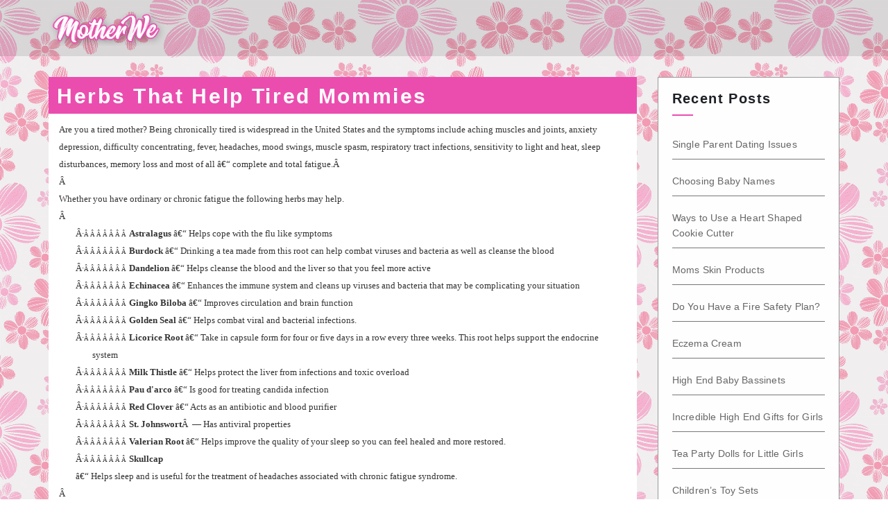

--- FILE ---
content_type: text/html; charset=UTF-8
request_url: https://motherwe.com/tag/acacia-assists/
body_size: 49427
content:
<!DOCTYPE html>
<html lang="en-US">
<head>
<meta charset="UTF-8">
<meta name="viewport" content="width=device-width, initial-scale=1">
<meta name='robots' content='index, follow, max-image-preview:large, max-snippet:-1, max-video-preview:-1' />

	<!-- This site is optimized with the Yoast SEO plugin v22.6 - https://yoast.com/wordpress/plugins/seo/ -->
	<title>Acacia Assists Archives - MotherWe</title>
	<link rel="canonical" href="https://motherwe.com/tag/acacia-assists/" />
	<meta property="og:locale" content="en_US" />
	<meta property="og:type" content="article" />
	<meta property="og:title" content="Acacia Assists Archives - MotherWe" />
	<meta property="og:url" content="https://motherwe.com/tag/acacia-assists/" />
	<meta property="og:site_name" content="MotherWe" />
	<meta name="twitter:card" content="summary_large_image" />
	<script type="application/ld+json" class="yoast-schema-graph">{"@context":"https://schema.org","@graph":[{"@type":"CollectionPage","@id":"https://motherwe.com/tag/acacia-assists/","url":"https://motherwe.com/tag/acacia-assists/","name":"Acacia Assists Archives - MotherWe","isPartOf":{"@id":"https://motherwe.com/#website"},"breadcrumb":{"@id":"https://motherwe.com/tag/acacia-assists/#breadcrumb"},"inLanguage":"en-US"},{"@type":"BreadcrumbList","@id":"https://motherwe.com/tag/acacia-assists/#breadcrumb","itemListElement":[{"@type":"ListItem","position":1,"name":"Home","item":"https://motherwe.com/"},{"@type":"ListItem","position":2,"name":"Acacia Assists"}]},{"@type":"WebSite","@id":"https://motherwe.com/#website","url":"https://motherwe.com/","name":"MotherWe","description":"A blog for mothers","publisher":{"@id":"https://motherwe.com/#organization"},"potentialAction":[{"@type":"SearchAction","target":{"@type":"EntryPoint","urlTemplate":"https://motherwe.com/?s={search_term_string}"},"query-input":"required name=search_term_string"}],"inLanguage":"en-US"},{"@type":"Organization","@id":"https://motherwe.com/#organization","name":"MotherWe","url":"https://motherwe.com/","logo":{"@type":"ImageObject","inLanguage":"en-US","@id":"https://motherwe.com/#/schema/logo/image/","url":"https://motherwe.com/wp-content/uploads/motherwe-logo.png","contentUrl":"https://motherwe.com/wp-content/uploads/motherwe-logo.png","width":375,"height":74,"caption":"MotherWe"},"image":{"@id":"https://motherwe.com/#/schema/logo/image/"}}]}</script>
	<!-- / Yoast SEO plugin. -->


<link rel='dns-prefetch' href='//fonts.googleapis.com' />
<link rel="alternate" type="application/rss+xml" title="MotherWe &raquo; Feed" href="https://motherwe.com/feed/" />
<link rel="alternate" type="application/rss+xml" title="MotherWe &raquo; Comments Feed" href="https://motherwe.com/comments/feed/" />
<link rel="alternate" type="application/rss+xml" title="MotherWe &raquo; Acacia Assists Tag Feed" href="https://motherwe.com/tag/acacia-assists/feed/" />
<script type="text/javascript">
/* <![CDATA[ */
window._wpemojiSettings = {"baseUrl":"https:\/\/s.w.org\/images\/core\/emoji\/15.0.3\/72x72\/","ext":".png","svgUrl":"https:\/\/s.w.org\/images\/core\/emoji\/15.0.3\/svg\/","svgExt":".svg","source":{"concatemoji":"https:\/\/motherwe.com\/wp-includes\/js\/wp-emoji-release.min.js?ver=6.5.7"}};
/*! This file is auto-generated */
!function(i,n){var o,s,e;function c(e){try{var t={supportTests:e,timestamp:(new Date).valueOf()};sessionStorage.setItem(o,JSON.stringify(t))}catch(e){}}function p(e,t,n){e.clearRect(0,0,e.canvas.width,e.canvas.height),e.fillText(t,0,0);var t=new Uint32Array(e.getImageData(0,0,e.canvas.width,e.canvas.height).data),r=(e.clearRect(0,0,e.canvas.width,e.canvas.height),e.fillText(n,0,0),new Uint32Array(e.getImageData(0,0,e.canvas.width,e.canvas.height).data));return t.every(function(e,t){return e===r[t]})}function u(e,t,n){switch(t){case"flag":return n(e,"\ud83c\udff3\ufe0f\u200d\u26a7\ufe0f","\ud83c\udff3\ufe0f\u200b\u26a7\ufe0f")?!1:!n(e,"\ud83c\uddfa\ud83c\uddf3","\ud83c\uddfa\u200b\ud83c\uddf3")&&!n(e,"\ud83c\udff4\udb40\udc67\udb40\udc62\udb40\udc65\udb40\udc6e\udb40\udc67\udb40\udc7f","\ud83c\udff4\u200b\udb40\udc67\u200b\udb40\udc62\u200b\udb40\udc65\u200b\udb40\udc6e\u200b\udb40\udc67\u200b\udb40\udc7f");case"emoji":return!n(e,"\ud83d\udc26\u200d\u2b1b","\ud83d\udc26\u200b\u2b1b")}return!1}function f(e,t,n){var r="undefined"!=typeof WorkerGlobalScope&&self instanceof WorkerGlobalScope?new OffscreenCanvas(300,150):i.createElement("canvas"),a=r.getContext("2d",{willReadFrequently:!0}),o=(a.textBaseline="top",a.font="600 32px Arial",{});return e.forEach(function(e){o[e]=t(a,e,n)}),o}function t(e){var t=i.createElement("script");t.src=e,t.defer=!0,i.head.appendChild(t)}"undefined"!=typeof Promise&&(o="wpEmojiSettingsSupports",s=["flag","emoji"],n.supports={everything:!0,everythingExceptFlag:!0},e=new Promise(function(e){i.addEventListener("DOMContentLoaded",e,{once:!0})}),new Promise(function(t){var n=function(){try{var e=JSON.parse(sessionStorage.getItem(o));if("object"==typeof e&&"number"==typeof e.timestamp&&(new Date).valueOf()<e.timestamp+604800&&"object"==typeof e.supportTests)return e.supportTests}catch(e){}return null}();if(!n){if("undefined"!=typeof Worker&&"undefined"!=typeof OffscreenCanvas&&"undefined"!=typeof URL&&URL.createObjectURL&&"undefined"!=typeof Blob)try{var e="postMessage("+f.toString()+"("+[JSON.stringify(s),u.toString(),p.toString()].join(",")+"));",r=new Blob([e],{type:"text/javascript"}),a=new Worker(URL.createObjectURL(r),{name:"wpTestEmojiSupports"});return void(a.onmessage=function(e){c(n=e.data),a.terminate(),t(n)})}catch(e){}c(n=f(s,u,p))}t(n)}).then(function(e){for(var t in e)n.supports[t]=e[t],n.supports.everything=n.supports.everything&&n.supports[t],"flag"!==t&&(n.supports.everythingExceptFlag=n.supports.everythingExceptFlag&&n.supports[t]);n.supports.everythingExceptFlag=n.supports.everythingExceptFlag&&!n.supports.flag,n.DOMReady=!1,n.readyCallback=function(){n.DOMReady=!0}}).then(function(){return e}).then(function(){var e;n.supports.everything||(n.readyCallback(),(e=n.source||{}).concatemoji?t(e.concatemoji):e.wpemoji&&e.twemoji&&(t(e.twemoji),t(e.wpemoji)))}))}((window,document),window._wpemojiSettings);
/* ]]> */
</script>
<style id='wp-emoji-styles-inline-css' type='text/css'>

	img.wp-smiley, img.emoji {
		display: inline !important;
		border: none !important;
		box-shadow: none !important;
		height: 1em !important;
		width: 1em !important;
		margin: 0 0.07em !important;
		vertical-align: -0.1em !important;
		background: none !important;
		padding: 0 !important;
	}
</style>
<link rel='stylesheet' id='wp-block-library-css' href='https://motherwe.com/wp-includes/css/dist/block-library/style.min.css?ver=6.5.7' type='text/css' media='all' />
<style id='classic-theme-styles-inline-css' type='text/css'>
/*! This file is auto-generated */
.wp-block-button__link{color:#fff;background-color:#32373c;border-radius:9999px;box-shadow:none;text-decoration:none;padding:calc(.667em + 2px) calc(1.333em + 2px);font-size:1.125em}.wp-block-file__button{background:#32373c;color:#fff;text-decoration:none}
</style>
<style id='global-styles-inline-css' type='text/css'>
body{--wp--preset--color--black: #000000;--wp--preset--color--cyan-bluish-gray: #abb8c3;--wp--preset--color--white: #ffffff;--wp--preset--color--pale-pink: #f78da7;--wp--preset--color--vivid-red: #cf2e2e;--wp--preset--color--luminous-vivid-orange: #ff6900;--wp--preset--color--luminous-vivid-amber: #fcb900;--wp--preset--color--light-green-cyan: #7bdcb5;--wp--preset--color--vivid-green-cyan: #00d084;--wp--preset--color--pale-cyan-blue: #8ed1fc;--wp--preset--color--vivid-cyan-blue: #0693e3;--wp--preset--color--vivid-purple: #9b51e0;--wp--preset--gradient--vivid-cyan-blue-to-vivid-purple: linear-gradient(135deg,rgba(6,147,227,1) 0%,rgb(155,81,224) 100%);--wp--preset--gradient--light-green-cyan-to-vivid-green-cyan: linear-gradient(135deg,rgb(122,220,180) 0%,rgb(0,208,130) 100%);--wp--preset--gradient--luminous-vivid-amber-to-luminous-vivid-orange: linear-gradient(135deg,rgba(252,185,0,1) 0%,rgba(255,105,0,1) 100%);--wp--preset--gradient--luminous-vivid-orange-to-vivid-red: linear-gradient(135deg,rgba(255,105,0,1) 0%,rgb(207,46,46) 100%);--wp--preset--gradient--very-light-gray-to-cyan-bluish-gray: linear-gradient(135deg,rgb(238,238,238) 0%,rgb(169,184,195) 100%);--wp--preset--gradient--cool-to-warm-spectrum: linear-gradient(135deg,rgb(74,234,220) 0%,rgb(151,120,209) 20%,rgb(207,42,186) 40%,rgb(238,44,130) 60%,rgb(251,105,98) 80%,rgb(254,248,76) 100%);--wp--preset--gradient--blush-light-purple: linear-gradient(135deg,rgb(255,206,236) 0%,rgb(152,150,240) 100%);--wp--preset--gradient--blush-bordeaux: linear-gradient(135deg,rgb(254,205,165) 0%,rgb(254,45,45) 50%,rgb(107,0,62) 100%);--wp--preset--gradient--luminous-dusk: linear-gradient(135deg,rgb(255,203,112) 0%,rgb(199,81,192) 50%,rgb(65,88,208) 100%);--wp--preset--gradient--pale-ocean: linear-gradient(135deg,rgb(255,245,203) 0%,rgb(182,227,212) 50%,rgb(51,167,181) 100%);--wp--preset--gradient--electric-grass: linear-gradient(135deg,rgb(202,248,128) 0%,rgb(113,206,126) 100%);--wp--preset--gradient--midnight: linear-gradient(135deg,rgb(2,3,129) 0%,rgb(40,116,252) 100%);--wp--preset--font-size--small: 13px;--wp--preset--font-size--medium: 20px;--wp--preset--font-size--large: 36px;--wp--preset--font-size--x-large: 42px;--wp--preset--spacing--20: 0.44rem;--wp--preset--spacing--30: 0.67rem;--wp--preset--spacing--40: 1rem;--wp--preset--spacing--50: 1.5rem;--wp--preset--spacing--60: 2.25rem;--wp--preset--spacing--70: 3.38rem;--wp--preset--spacing--80: 5.06rem;--wp--preset--shadow--natural: 6px 6px 9px rgba(0, 0, 0, 0.2);--wp--preset--shadow--deep: 12px 12px 50px rgba(0, 0, 0, 0.4);--wp--preset--shadow--sharp: 6px 6px 0px rgba(0, 0, 0, 0.2);--wp--preset--shadow--outlined: 6px 6px 0px -3px rgba(255, 255, 255, 1), 6px 6px rgba(0, 0, 0, 1);--wp--preset--shadow--crisp: 6px 6px 0px rgba(0, 0, 0, 1);}:where(.is-layout-flex){gap: 0.5em;}:where(.is-layout-grid){gap: 0.5em;}body .is-layout-flex{display: flex;}body .is-layout-flex{flex-wrap: wrap;align-items: center;}body .is-layout-flex > *{margin: 0;}body .is-layout-grid{display: grid;}body .is-layout-grid > *{margin: 0;}:where(.wp-block-columns.is-layout-flex){gap: 2em;}:where(.wp-block-columns.is-layout-grid){gap: 2em;}:where(.wp-block-post-template.is-layout-flex){gap: 1.25em;}:where(.wp-block-post-template.is-layout-grid){gap: 1.25em;}.has-black-color{color: var(--wp--preset--color--black) !important;}.has-cyan-bluish-gray-color{color: var(--wp--preset--color--cyan-bluish-gray) !important;}.has-white-color{color: var(--wp--preset--color--white) !important;}.has-pale-pink-color{color: var(--wp--preset--color--pale-pink) !important;}.has-vivid-red-color{color: var(--wp--preset--color--vivid-red) !important;}.has-luminous-vivid-orange-color{color: var(--wp--preset--color--luminous-vivid-orange) !important;}.has-luminous-vivid-amber-color{color: var(--wp--preset--color--luminous-vivid-amber) !important;}.has-light-green-cyan-color{color: var(--wp--preset--color--light-green-cyan) !important;}.has-vivid-green-cyan-color{color: var(--wp--preset--color--vivid-green-cyan) !important;}.has-pale-cyan-blue-color{color: var(--wp--preset--color--pale-cyan-blue) !important;}.has-vivid-cyan-blue-color{color: var(--wp--preset--color--vivid-cyan-blue) !important;}.has-vivid-purple-color{color: var(--wp--preset--color--vivid-purple) !important;}.has-black-background-color{background-color: var(--wp--preset--color--black) !important;}.has-cyan-bluish-gray-background-color{background-color: var(--wp--preset--color--cyan-bluish-gray) !important;}.has-white-background-color{background-color: var(--wp--preset--color--white) !important;}.has-pale-pink-background-color{background-color: var(--wp--preset--color--pale-pink) !important;}.has-vivid-red-background-color{background-color: var(--wp--preset--color--vivid-red) !important;}.has-luminous-vivid-orange-background-color{background-color: var(--wp--preset--color--luminous-vivid-orange) !important;}.has-luminous-vivid-amber-background-color{background-color: var(--wp--preset--color--luminous-vivid-amber) !important;}.has-light-green-cyan-background-color{background-color: var(--wp--preset--color--light-green-cyan) !important;}.has-vivid-green-cyan-background-color{background-color: var(--wp--preset--color--vivid-green-cyan) !important;}.has-pale-cyan-blue-background-color{background-color: var(--wp--preset--color--pale-cyan-blue) !important;}.has-vivid-cyan-blue-background-color{background-color: var(--wp--preset--color--vivid-cyan-blue) !important;}.has-vivid-purple-background-color{background-color: var(--wp--preset--color--vivid-purple) !important;}.has-black-border-color{border-color: var(--wp--preset--color--black) !important;}.has-cyan-bluish-gray-border-color{border-color: var(--wp--preset--color--cyan-bluish-gray) !important;}.has-white-border-color{border-color: var(--wp--preset--color--white) !important;}.has-pale-pink-border-color{border-color: var(--wp--preset--color--pale-pink) !important;}.has-vivid-red-border-color{border-color: var(--wp--preset--color--vivid-red) !important;}.has-luminous-vivid-orange-border-color{border-color: var(--wp--preset--color--luminous-vivid-orange) !important;}.has-luminous-vivid-amber-border-color{border-color: var(--wp--preset--color--luminous-vivid-amber) !important;}.has-light-green-cyan-border-color{border-color: var(--wp--preset--color--light-green-cyan) !important;}.has-vivid-green-cyan-border-color{border-color: var(--wp--preset--color--vivid-green-cyan) !important;}.has-pale-cyan-blue-border-color{border-color: var(--wp--preset--color--pale-cyan-blue) !important;}.has-vivid-cyan-blue-border-color{border-color: var(--wp--preset--color--vivid-cyan-blue) !important;}.has-vivid-purple-border-color{border-color: var(--wp--preset--color--vivid-purple) !important;}.has-vivid-cyan-blue-to-vivid-purple-gradient-background{background: var(--wp--preset--gradient--vivid-cyan-blue-to-vivid-purple) !important;}.has-light-green-cyan-to-vivid-green-cyan-gradient-background{background: var(--wp--preset--gradient--light-green-cyan-to-vivid-green-cyan) !important;}.has-luminous-vivid-amber-to-luminous-vivid-orange-gradient-background{background: var(--wp--preset--gradient--luminous-vivid-amber-to-luminous-vivid-orange) !important;}.has-luminous-vivid-orange-to-vivid-red-gradient-background{background: var(--wp--preset--gradient--luminous-vivid-orange-to-vivid-red) !important;}.has-very-light-gray-to-cyan-bluish-gray-gradient-background{background: var(--wp--preset--gradient--very-light-gray-to-cyan-bluish-gray) !important;}.has-cool-to-warm-spectrum-gradient-background{background: var(--wp--preset--gradient--cool-to-warm-spectrum) !important;}.has-blush-light-purple-gradient-background{background: var(--wp--preset--gradient--blush-light-purple) !important;}.has-blush-bordeaux-gradient-background{background: var(--wp--preset--gradient--blush-bordeaux) !important;}.has-luminous-dusk-gradient-background{background: var(--wp--preset--gradient--luminous-dusk) !important;}.has-pale-ocean-gradient-background{background: var(--wp--preset--gradient--pale-ocean) !important;}.has-electric-grass-gradient-background{background: var(--wp--preset--gradient--electric-grass) !important;}.has-midnight-gradient-background{background: var(--wp--preset--gradient--midnight) !important;}.has-small-font-size{font-size: var(--wp--preset--font-size--small) !important;}.has-medium-font-size{font-size: var(--wp--preset--font-size--medium) !important;}.has-large-font-size{font-size: var(--wp--preset--font-size--large) !important;}.has-x-large-font-size{font-size: var(--wp--preset--font-size--x-large) !important;}
.wp-block-navigation a:where(:not(.wp-element-button)){color: inherit;}
:where(.wp-block-post-template.is-layout-flex){gap: 1.25em;}:where(.wp-block-post-template.is-layout-grid){gap: 1.25em;}
:where(.wp-block-columns.is-layout-flex){gap: 2em;}:where(.wp-block-columns.is-layout-grid){gap: 2em;}
.wp-block-pullquote{font-size: 1.5em;line-height: 1.6;}
</style>
<link rel='stylesheet' id='pkhosting-fonts-css' href='//fonts.googleapis.com/css?family=Playball%3A400%2C700%2C900%7CPoppins%3A300%2C400%2C500%2C600%2C700%7CLato%3A100%2C100i%2C300%2C300i%2C400%2C400i%2C700%2C700i%2C900%2C900i%7CMontserrat%3A400%2C700&#038;subset=latin%2Clatin-ext' type='text/css' media='all' />
<link rel='stylesheet' id='bootstrap_style_min-css' href='https://motherwe.com/wp-content/themes/mwe789/css/bootstrap.min.css?ver=6.5.7' type='text/css' media='all' />
<link rel='stylesheet' id='pkhosting-style-css' href='https://motherwe.com/wp-content/themes/mwe789/style.css?ver=6.5.7' type='text/css' media='all' />
<link rel='stylesheet' id='font-awesome-min-css' href='https://motherwe.com/wp-content/themes/mwe789/css/font-awesome.min.css?ver=6.5.7' type='text/css' media='all' />
<link rel='stylesheet' id='animate_min-css' href='https://motherwe.com/wp-content/themes/mwe789/css/animate.min.css?ver=6.5.7' type='text/css' media='all' />
<script type="text/javascript" src="https://motherwe.com/wp-includes/js/jquery/jquery.min.js?ver=3.7.1" id="jquery-core-js"></script>
<script type="text/javascript" src="https://motherwe.com/wp-includes/js/jquery/jquery-migrate.min.js?ver=3.4.1" id="jquery-migrate-js"></script>
<script type="text/javascript" src="https://motherwe.com/wp-content/themes/mwe789/js/bootstrap.js?ver=6.5.7" id="bootstrap-js-js"></script>
<script type="text/javascript" src="https://motherwe.com/wp-content/themes/mwe789/js/jquery.smartmenus.min.js?ver=6.5.7" id="smartmenus-js"></script>
<link rel="https://api.w.org/" href="https://motherwe.com/wp-json/" /><link rel="alternate" type="application/json" href="https://motherwe.com/wp-json/wp/v2/tags/443" /><link rel="EditURI" type="application/rsd+xml" title="RSD" href="https://motherwe.com/xmlrpc.php?rsd" />
<meta name="generator" content="WordPress 6.5.7" />

    <style type="text/css">
            </style>

<style type="text/css" id="custom-background-css">
body.custom-background { background-color: #ffffff; background-image: url("https://motherwe.com/wp-content/uploads/mother-bg.png"); background-position: left top; background-size: auto; background-repeat: repeat; background-attachment: scroll; }
</style>
	<link rel="icon" href="https://motherwe.com/wp-content/uploads/cropped-m-32x32.png" sizes="32x32" />
<link rel="icon" href="https://motherwe.com/wp-content/uploads/cropped-m-192x192.png" sizes="192x192" />
<link rel="apple-touch-icon" href="https://motherwe.com/wp-content/uploads/cropped-m-180x180.png" />
<meta name="msapplication-TileImage" content="https://motherwe.com/wp-content/uploads/cropped-m-270x270.png" />
</head>

<body class="archive tag tag-acacia-assists tag-443 custom-background wp-custom-logo">
<div class="wrapper">
  <header>
    <div class="clearfix"></div>
    <div class="pk-main-nav">
        <div class="container">
          <div class="row">
              <div class="col-xs-12 col-sm-3">
                <div class="navbar-header">
                <!-- Logo -->
                <a href="https://motherwe.com/" class="navbar-brand" rel="home"><img width="375" height="74" src="https://motherwe.com/wp-content/uploads/motherwe-logo.png" class="custom-logo" alt="MotherWe" decoding="async" srcset="https://motherwe.com/wp-content/uploads/motherwe-logo.png 375w, https://motherwe.com/wp-content/uploads/motherwe-logo-300x59.png 300w" sizes="(max-width: 375px) 100vw, 375px" /></a>                <!-- Logo -->
                </div>
              </div>

          </div>
        </div>
    </div>
  </header>
  <!-- #masthead --> 


<main id="content">
  <div class="container">
    <div class="row">
      <div class="col-lg-9 col-md-9">
        <div class="content-container">
	        <div class="row">
				<div class="col-lg-12">
	<div id="post-337" class="post-337 post type-post status-publish format-standard hentry category-moms-blog tag-acacia-assists tag-astralagus-helps tag-burdock-drinking tag-dandelion-helps tag-echinacea-enhances tag-gotu-kola tag-licorice-root tag-need tag-sleep tag-treatment">
		<div class="pk-blog-post-box">
			<h1 class="post-title-head">
				<a title="Herbs That Help Tired Mommies" href="https://motherwe.com/herbs-that-help-tired-mommies/">
					Herbs That Help Tired Mommies				</a>
			</h1>
			<article class="small">

				<div class="row">
						<div class="col-lg-12 col-md-12 col-xs-12">
							
							<p>
									<p class="MsoFooter" style="margin: 0in 0in 0pt; tab-stops: .5in;"><span style="font-family: Georgia; mso-bidi-font-family: Tahoma;"><span style="font-size: small;">Are you a tired mother? Being chronically tired is widespread in the United States and the symptoms include aching muscles and joints, anxiety depression, difficulty concentrating, fever, headaches, mood swings, muscle spasm, respiratory tract infections, sensitivity to light and heat, sleep disturbances, memory loss and most of all â€“ complete and total fatigue.<span style="mso-spacerun: yes;">Â  </span></span></span></p>
<p class="MsoFooter" style="margin: 0in 0in 0pt; tab-stops: .5in;"><span style="font-family: Georgia; mso-bidi-font-family: Tahoma;"><span style="font-size: small;">Â </span></span></p>
<p class="MsoFooter" style="margin: 0in 0in 0pt; tab-stops: .5in;"><span style="font-family: Georgia; mso-bidi-font-family: Tahoma;"><span style="font-size: small;">Whether you have ordinary or chronic fatigue the following herbs may help.</span></span></p>
<p class="MsoFooter" style="margin: 0in 0in 0pt; tab-stops: .5in;"><span style="font-family: Georgia; mso-bidi-font-family: Tahoma;"><span style="font-size: small;">Â </span></span></p>
<p class="MsoFooter" style="margin: 0in 0in 0pt 0.5in; text-indent: -0.25in; tab-stops: list .5in; mso-list: l0 level1 lfo1;"><span style="font-family: Symbol; mso-bidi-font-family: Symbol; mso-fareast-font-family: Symbol;"><span style="mso-list: Ignore;"><span style="font-size: small;">Â·</span><span style="font: 7pt &quot;Times New Roman&quot;;">Â Â Â Â Â Â Â  </span></span></span><span style="font-size: small;"><strong><span style="font-family: Georgia; mso-bidi-font-family: Tahoma;">Astralagus</span></strong><span style="font-family: Georgia; mso-bidi-font-family: Tahoma;"> â€“ Helps cope with the flu like symptoms</span></span></p>
<p class="MsoFooter" style="margin: 0in 0in 0pt 0.5in; text-indent: -0.25in; tab-stops: list .5in; mso-list: l0 level1 lfo1;"><span style="font-family: Symbol; mso-bidi-font-family: Symbol; mso-fareast-font-family: Symbol;"><span style="mso-list: Ignore;"><span style="font-size: small;">Â·</span><span style="font: 7pt &quot;Times New Roman&quot;;">Â Â Â Â Â Â Â  </span></span></span><span style="font-size: small;"><strong><span style="font-family: Georgia; mso-bidi-font-family: Tahoma;">Burdock</span></strong><span style="font-family: Georgia; mso-bidi-font-family: Tahoma;"> â€“ Drinking a tea made from this root can help combat viruses and bacteria as well as cleanse the blood </span></span></p>
<p class="MsoFooter" style="margin: 0in 0in 0pt 0.5in; text-indent: -0.25in; tab-stops: list .5in; mso-list: l0 level1 lfo1;"><span style="font-family: Symbol; mso-bidi-font-family: Symbol; mso-fareast-font-family: Symbol;"><span style="mso-list: Ignore;"><span style="font-size: small;">Â·</span><span style="font: 7pt &quot;Times New Roman&quot;;">Â Â Â Â Â Â Â  </span></span></span><span style="font-size: small;"><strong><span style="font-family: Georgia; mso-bidi-font-family: Tahoma;">Dandelion</span></strong><span style="font-family: Georgia; mso-bidi-font-family: Tahoma;"> â€“ Helps cleanse the blood and the liver so that you feel more active</span></span></p>
<p class="MsoFooter" style="margin: 0in 0in 0pt 0.5in; text-indent: -0.25in; tab-stops: list .5in; mso-list: l0 level1 lfo1;"><span style="font-family: Symbol; mso-bidi-font-family: Symbol; mso-fareast-font-family: Symbol;"><span style="mso-list: Ignore;"><span style="font-size: small;">Â·</span><span style="font: 7pt &quot;Times New Roman&quot;;">Â Â Â Â Â Â Â  </span></span></span><span style="font-size: small;"><strong><span style="font-family: Georgia; mso-bidi-font-family: Tahoma;">Echinacea</span></strong><span style="font-family: Georgia; mso-bidi-font-family: Tahoma;"> â€“ Enhances the immune system and cleans up viruses and bacteria that may be complicating your situation</span></span></p>
<p class="MsoFooter" style="margin: 0in 0in 0pt 0.5in; text-indent: -0.25in; tab-stops: list .5in; mso-list: l0 level1 lfo1;"><span style="font-family: Symbol; mso-bidi-font-family: Symbol; mso-fareast-font-family: Symbol;"><span style="mso-list: Ignore;"><span style="font-size: small;">Â·</span><span style="font: 7pt &quot;Times New Roman&quot;;">Â Â Â Â Â Â Â  </span></span></span><span style="font-size: small;"><strong><span style="font-family: Georgia; mso-bidi-font-family: Tahoma;">Gingko Biloba</span></strong><span style="font-family: Georgia; mso-bidi-font-family: Tahoma;"> â€“ Improves circulation and brain function</span></span></p>
<p class="MsoFooter" style="margin: 0in 0in 0pt 0.5in; text-indent: -0.25in; tab-stops: list .5in; mso-list: l0 level1 lfo1;"><span style="font-family: Symbol; mso-bidi-font-family: Symbol; mso-fareast-font-family: Symbol;"><span style="mso-list: Ignore;"><span style="font-size: small;">Â·</span><span style="font: 7pt &quot;Times New Roman&quot;;">Â Â Â Â Â Â Â  </span></span></span><span style="font-size: small;"><strong><span style="font-family: Georgia; mso-bidi-font-family: Tahoma;">Golden Seal</span></strong><span style="font-family: Georgia; mso-bidi-font-family: Tahoma;"> â€“ Helps combat viral and bacterial infections.</span></span></p>
<p class="MsoFooter" style="margin: 0in 0in 0pt 0.5in; text-indent: -0.25in; tab-stops: list .5in; mso-list: l0 level1 lfo1;"><span style="font-family: Symbol; mso-bidi-font-family: Symbol; mso-fareast-font-family: Symbol;"><span style="mso-list: Ignore;"><span style="font-size: small;">Â·</span><span style="font: 7pt &quot;Times New Roman&quot;;">Â Â Â Â Â Â Â  </span></span></span><span style="font-size: small;"><strong><span style="font-family: Georgia; mso-bidi-font-family: Tahoma;">Licorice Root</span></strong><span style="font-family: Georgia; mso-bidi-font-family: Tahoma;"> â€“ Take in capsule form for four or five days in a row every three weeks. This root helps support the endocrine system </span></span></p>
<p class="MsoFooter" style="margin: 0in 0in 0pt 0.5in; text-indent: -0.25in; tab-stops: list .5in; mso-list: l0 level1 lfo1;"><span style="font-family: Symbol; mso-bidi-font-family: Symbol; mso-fareast-font-family: Symbol;"><span style="mso-list: Ignore;"><span style="font-size: small;">Â·</span><span style="font: 7pt &quot;Times New Roman&quot;;">Â Â Â Â Â Â Â  </span></span></span><span style="font-size: small;"><strong><span style="font-family: Georgia; mso-bidi-font-family: Tahoma;">Milk Thistle</span></strong><span style="font-family: Georgia; mso-bidi-font-family: Tahoma;"> â€“ Helps protect the liver from infections and toxic overload</span></span></p>
<p class="MsoFooter" style="margin: 0in 0in 0pt 0.5in; text-indent: -0.25in; tab-stops: list .5in; mso-list: l0 level1 lfo1;"><span style="font-family: Symbol; mso-bidi-font-family: Symbol; mso-fareast-font-family: Symbol;"><span style="mso-list: Ignore;"><span style="font-size: small;">Â·</span><span style="font: 7pt &quot;Times New Roman&quot;;">Â Â Â Â Â Â Â  </span></span></span><span style="font-size: small;"><strong><span style="font-family: Georgia; mso-bidi-font-family: Tahoma;">Pau</span></strong><strong><span style="font-family: Georgia; mso-bidi-font-family: Tahoma;"> d&apos;arco</span></strong><span style="font-family: Georgia; mso-bidi-font-family: Tahoma;"> â€“ Is good for treating candida infection</span></span></p>
<p class="MsoFooter" style="margin: 0in 0in 0pt 0.5in; text-indent: -0.25in; tab-stops: list .5in; mso-list: l0 level1 lfo1;"><span style="font-family: Symbol; mso-bidi-font-family: Symbol; mso-fareast-font-family: Symbol;"><span style="mso-list: Ignore;"><span style="font-size: small;">Â·</span><span style="font: 7pt &quot;Times New Roman&quot;;">Â Â Â Â Â Â Â  </span></span></span><span style="font-size: small;"><strong><span style="font-family: Georgia; mso-bidi-font-family: Tahoma;">Red Clover</span></strong><span style="font-family: Georgia; mso-bidi-font-family: Tahoma;"> â€“ Acts as an antibiotic and blood purifier</span></span></p>
<p class="MsoFooter" style="margin: 0in 0in 0pt 0.5in; text-indent: -0.25in; tab-stops: list .5in; mso-list: l0 level1 lfo1;"><span style="font-family: Symbol; mso-bidi-font-family: Symbol; mso-fareast-font-family: Symbol;"><span style="mso-list: Ignore;"><span style="font-size: small;">Â·</span><span style="font: 7pt &quot;Times New Roman&quot;;">Â Â Â Â Â Â Â  </span></span></span><span style="font-size: small;"><strong><span style="font-family: Georgia; mso-bidi-font-family: Tahoma;">St. Johnswort</span></strong><span style="font-family: Georgia; mso-bidi-font-family: Tahoma;"><span style="mso-spacerun: yes;">Â  </span>&#8212; Has antiviral properties</span></span></p>
<p class="MsoFooter" style="margin: 0in 0in 0pt 0.5in; text-indent: -0.25in; tab-stops: list .5in; mso-list: l0 level1 lfo1;"><span style="font-family: Symbol; mso-bidi-font-family: Symbol; mso-fareast-font-family: Symbol;"><span style="mso-list: Ignore;"><span style="font-size: small;">Â·</span><span style="font: 7pt &quot;Times New Roman&quot;;">Â Â Â Â Â Â Â  </span></span></span><span style="font-size: small;"><strong><span style="font-family: Georgia; mso-bidi-font-family: Tahoma;">Valerian Root </span></strong><span style="font-family: Georgia; mso-bidi-font-family: Tahoma;">â€“ Helps improve the quality of your sleep so you can feel healed and more restored.</span></span></p>
<p class="MsoFooter" style="margin: 0in 0in 0pt 0.5in; text-indent: -0.25in; tab-stops: list .5in; mso-list: l0 level1 lfo1;"><span style="font-family: Symbol; mso-bidi-font-family: Symbol; mso-fareast-font-family: Symbol;"><span style="mso-list: Ignore;"><span style="font-size: small;">Â·</span><span style="font: 7pt &quot;Times New Roman&quot;;">Â Â Â Â Â Â Â  </span></span></span><strong><span style="font-family: Georgia; mso-bidi-font-family: Tahoma;"><span style="font-size: small;">Skullcap</span></span></strong></p>
<div class="MsoFooter" style="margin: 0in 0in 0pt 0.5in; text-indent: -0.25in; tab-stops: list .5in; mso-list: l0 level1 lfo1;"><span style="font-family: Georgia; mso-bidi-font-family: Tahoma;"><span style="font-size: small;">â€“ Helps sleep and is useful for the treatment of headaches associated with chronic fatigue syndrome.</span></span></div>
<div><span style="font-family: Georgia; mso-bidi-font-family: Tahoma;"><span style="font-size: small;">Â </span></span></div>
<div><span style="font-family: Georgia; mso-bidi-font-family: Tahoma;"><span style="font-size: small;">Â </span></span></div>
<div><span style="font-family: Georgia; mso-bidi-font-family: Tahoma;"><span style="font-size: small;">Â </span></span></div>
<p><span style="font-family: Georgia; mso-bidi-font-family: Tahoma;"><span style="font-size: small;">Â </p>
<p></span></span></p>
<p class="MsoFooter" style="margin: 0in 0in 0pt; tab-stops: .5in;"><span style="font-family: Georgia; mso-bidi-font-family: Tahoma;"><span style="font-size: small;">Keep in mind that most chronic fatigue sufferers are sensitive to alcohol and could suffer a reaction if these take herbs in a tincture. Opt for the non-alocholic tinctures instead.</span></span></p>
<p class="MsoFooter" style="margin: 0in 0in 0pt; tab-stops: .5in;"><span style="font-family: Georgia; mso-bidi-font-family: Tahoma;"><span style="font-size: small;">Â </span></span></p>
<p class="MsoFooter" style="margin: 0in 0in 0pt; tab-stops: .5in;"><span style="font-family: Georgia; mso-bidi-font-family: Tahoma;"><span style="font-size: small;">Not to be confused with Chronic Fatigue, ordinary fatigue is a symptom. Most illnesses, from the common cold to cancer are accompanied by fatigue.</span></span></p>
<p class="MsoFooter" style="margin: 0in 0in 0pt; tab-stops: .5in;"><span style="font-family: Georgia; mso-bidi-font-family: Tahoma;"><span style="font-size: small;">Â </span></span></p>
<p class="MsoFooter" style="margin: 0in 0in 0pt; tab-stops: .5in;"><span style="font-family: Georgia; mso-bidi-font-family: Tahoma;"><span style="font-size: small;">If you are experiencing fatigue it is your body&apos;s way of telling you that something is wrong. Most illnesses from the common cold to cancer are accompanied by fatigue. It is often the earliest symptom of health problems such as diabetes, anemia, cancer, hypoglycemia, allergies, hypothyroidism, poor circulation and mononucleosis so you need to see a doctor if it persists.</span></span></p>
<div></div>
<div><span style="font-family: Georgia; mso-bidi-font-family: Tahoma;"></span></div>
<p><span style="font-family: Georgia; mso-bidi-font-family: Tahoma;"><span style="font-size: small;"></p>
<p class="MsoFooter" style="margin: 0in 0in 0pt; tab-stops: .5in;"><span style="font-family: Georgia; mso-bidi-font-family: Tahoma;">Herbs that can help with fatigue are:</span></p>
<p class="MsoFooter" style="margin: 0in 0in 0pt; tab-stops: .5in;"><span style="font-family: Georgia; mso-bidi-font-family: Tahoma;">Â </span></p>
<p class="MsoFooter" style="margin: 0in 0in 0pt; tab-stops: .5in;"><strong><span style="font-family: Georgia; mso-bidi-font-family: Tahoma;">Acacia</span></strong><span style="font-family: Georgia; mso-bidi-font-family: Tahoma;"> â€“ Assists with clearing up intestinal conditions that may be the cause of the fatigue such as parasites and bacteria that could make a person feel sluggish.</span></p>
<p class="MsoFooter" style="margin: 0in 0in 0pt; tab-stops: .5in;"><span style="font-family: Georgia; mso-bidi-font-family: Tahoma;">Â </span></p>
<p class="MsoFooter" style="margin: 0in 0in 0pt; tab-stops: .5in;"><strong><span style="font-family: Georgia; mso-bidi-font-family: Tahoma;">Gingko Biloba Extract</span></strong><span style="font-family: Georgia; mso-bidi-font-family: Tahoma;"> â€“ A high potency extract can help speed up circulation in the brain and support mental processes </span></p>
<p class="MsoFooter" style="margin: 0in 0in 0pt; tab-stops: .5in;"><strong><span style="font-family: Georgia; mso-bidi-font-family: Tahoma;">Â </span></strong></p>
<p class="MsoFooter" style="margin: 0in 0in 0pt; tab-stops: .5in;"><strong><span style="font-family: Georgia; mso-bidi-font-family: Tahoma;">Gotu Kola</span></strong><span style="font-family: Georgia; mso-bidi-font-family: Tahoma;"> â€“ This is a stimulant sold in capsule or drink form that has much the same effect as the caffeine in coffee. It acts on the central nervous system and improves reaction time, reflexes and thinking speed.</span></p>
<p class="MsoFooter" style="margin: 0in 0in 0pt; tab-stops: .5in;"><span style="font-family: Georgia; mso-bidi-font-family: Tahoma;">Â </span></p>
<p class="MsoFooter" style="margin: 0in 0in 0pt; tab-stops: .5in;"><strong><span style="font-family: Georgia; mso-bidi-font-family: Tahoma;">Guarana</span></strong><span style="font-family: Georgia; mso-bidi-font-family: Tahoma;"> â€“ This is a stimulant that helps prevent drowsiness and gives an overall feeling of well-being and energy. It is an ingredient in many sports drink.</span></p>
<p class="MsoFooter" style="margin: 0in 0in 0pt; tab-stops: .5in;"><span style="font-family: Georgia; mso-bidi-font-family: Tahoma;">Â </span></p>
<p class="MsoFooter" style="margin: 0in 0in 0pt; tab-stops: .5in;"><strong><span style="font-family: Georgia; mso-bidi-font-family: Tahoma;">Siberian Ginseng</span></strong><span style="font-family: Georgia; mso-bidi-font-family: Tahoma;"> â€“ Provides an overall feeling of well-being as well as increases stamina, focus, concentration and energy.<span style="mso-spacerun: yes;">Â  </span><em>Warning â€“ Do not take this herb if you have hypoglycemia, high blood pressure or a heart disorder!</em></span></p>
<div></div>
<div><span style="font-family: Georgia; mso-bidi-font-family: Tahoma;"></span></div>
<p><span style="font-family: Georgia; mso-bidi-font-family: Tahoma;"><span style="font-size: small;"></p>
<p class="MsoFooter" style="margin: 0in 0in 0pt; tab-stops: .5in;">Â </p>
<p>Â </p>
<p>Â </p>
<p>Â </p>
<p>Â </p>
<p></span></span></span></p>
<p class="MsoFooter" style="margin: 0in 0in 0pt; tab-stops: .5in;">Â </p>
<p>Â </p>
<p>Â </p>
<p>Â </p>
<p>Â </p>
<p></span></p>
<p class="MsoFooter" style="margin: 0in 0in 0pt; tab-stops: .5in;">Â </p>
							</p>
														<div class="category-tag-div">
																	<i class="fa fa-folder meta-fa-icons"></i>
																					<a href="https://motherwe.com/category/moms-blog/" rel="category tag">Parenting Tips</a>																	<br>
								<i class="fa fa-tag" aria-hidden="true"></i> <a href="https://motherwe.com/tag/acacia-assists/" rel="tag">Acacia Assists</a>, <a href="https://motherwe.com/tag/astralagus-helps/" rel="tag">Astralagus Helps</a>, <a href="https://motherwe.com/tag/burdock-drinking/" rel="tag">Burdock Drinking</a>, <a href="https://motherwe.com/tag/dandelion-helps/" rel="tag">Dandelion Helps</a>, <a href="https://motherwe.com/tag/echinacea-enhances/" rel="tag">Echinacea Enhances</a>, <a href="https://motherwe.com/tag/gotu-kola/" rel="tag">Gotu Kola</a>, <a href="https://motherwe.com/tag/licorice-root/" rel="tag">Licorice Root</a>, <a href="https://motherwe.com/tag/need/" rel="tag">need</a>, <a href="https://motherwe.com/tag/sleep/" rel="tag">sleep</a>, <a href="https://motherwe.com/tag/treatment/" rel="tag">treatment</a><br />							</div>
						</div>
				</div>
			</article>
		</div>
	</div>
</div>	          	<div class="col-lg-12 text-center">
		          		         	</div>
	        </div>
    	</div>
      </div>
	  <aside class="col-lg-3 col-md-3">
        
<aside id="secondary" class="widget-area" role="complementary">
	<div id="sidebar-right" class="pk-sidebar">
		
		<div id="recent-posts-2" class="pk-widget widget_recent_entries bounceInRight animated">
		<h6>Recent Posts</h6>
		<ul>
											<li>
					<a href="https://motherwe.com/single-parent-dating-issues/">Single Parent Dating Issues</a>
									</li>
											<li>
					<a href="https://motherwe.com/choosing-baby-names/">Choosing Baby Names</a>
									</li>
											<li>
					<a href="https://motherwe.com/ways-to-use-a-heart-shaped-cookie-cutter/">Ways to Use a Heart Shaped Cookie Cutter</a>
									</li>
											<li>
					<a href="https://motherwe.com/moms-skin-products/">Moms Skin Products</a>
									</li>
											<li>
					<a href="https://motherwe.com/do-you-have-a-fire-safety-plan/">Do You Have a Fire Safety Plan?</a>
									</li>
											<li>
					<a href="https://motherwe.com/eczema-cream/">Eczema Cream</a>
									</li>
											<li>
					<a href="https://motherwe.com/high-end-baby-bassinets/">High End Baby Bassinets</a>
									</li>
											<li>
					<a href="https://motherwe.com/incredible-high-end-gifts-for-girls/">Incredible High End Gifts for Girls</a>
									</li>
											<li>
					<a href="https://motherwe.com/tea-party-dolls-for-little-girls/">Tea Party Dolls for Little Girls</a>
									</li>
											<li>
					<a href="https://motherwe.com/childrens-toy-sets/">Children&#8217;s Toy Sets</a>
									</li>
					</ul>

		</div>	</div>
</aside><!-- #secondary -->      </aside>
    </div>
  </div>
</main>
<!--==================== pk-FOOTER AREA ====================-->
<footer> 
  <div class="overlay"> 
  <!--Start pk-footer-widget-area-->
    <div class="pk-footer-widget-area">
    <div class="container">
      <div class="row">
        <div id="text-2" class="col-md-6 col-sm-6 rotateInDownLeft animated pk-widget widget_text"><h6>Other Good Sites</h6>			<div class="textwidget"><p><a href="https://thisname.com">Baby Names</a><br />
<a href="/happyf">Happy Feet</a><br />
<a href="https://ptkid.com">Pets &amp; Kids</a><br />
<a href="/walgreens">Walgreens</a></p>
</div>
		</div><div id="tag_cloud-2" class="col-md-6 col-sm-6 rotateInDownLeft animated pk-widget widget_tag_cloud"><h6>Tags</h6><div class="tagcloud"><a href="https://motherwe.com/tag/babies/" class="tag-cloud-link tag-link-822 tag-link-position-1" style="font-size: 12.307692307692pt;" aria-label="babies (53 items)">babies</a>
<a href="https://motherwe.com/tag/benefits/" class="tag-cloud-link tag-link-792 tag-link-position-2" style="font-size: 8.6730769230769pt;" aria-label="benefits (28 items)">benefits</a>
<a href="https://motherwe.com/tag/children/" class="tag-cloud-link tag-link-34 tag-link-position-3" style="font-size: 20.115384615385pt;" aria-label="children (203 items)">children</a>
<a href="https://motherwe.com/tag/clothes/" class="tag-cloud-link tag-link-37 tag-link-position-4" style="font-size: 9.3461538461538pt;" aria-label="clothes (31 items)">clothes</a>
<a href="https://motherwe.com/tag/cream/" class="tag-cloud-link tag-link-29 tag-link-position-5" style="font-size: 11.769230769231pt;" aria-label="cream (48 items)">cream</a>
<a href="https://motherwe.com/tag/date/" class="tag-cloud-link tag-link-24 tag-link-position-6" style="font-size: 8.2692307692308pt;" aria-label="date (26 items)">date</a>
<a href="https://motherwe.com/tag/daughter/" class="tag-cloud-link tag-link-39 tag-link-position-7" style="font-size: 8pt;" aria-label="daughter (25 items)">daughter</a>
<a href="https://motherwe.com/tag/day/" class="tag-cloud-link tag-link-853 tag-link-position-8" style="font-size: 17.153846153846pt;" aria-label="day (123 items)">day</a>
<a href="https://motherwe.com/tag/eat/" class="tag-cloud-link tag-link-773 tag-link-position-9" style="font-size: 15.134615384615pt;" aria-label="eat (87 items)">eat</a>
<a href="https://motherwe.com/tag/family/" class="tag-cloud-link tag-link-746 tag-link-position-10" style="font-size: 13.788461538462pt;" aria-label="family (68 items)">family</a>
<a href="https://motherwe.com/tag/fat/" class="tag-cloud-link tag-link-749 tag-link-position-11" style="font-size: 11.365384615385pt;" aria-label="fat (45 items)">fat</a>
<a href="https://motherwe.com/tag/getting/" class="tag-cloud-link tag-link-779 tag-link-position-12" style="font-size: 16.480769230769pt;" aria-label="getting (109 items)">getting</a>
<a href="https://motherwe.com/tag/girls/" class="tag-cloud-link tag-link-32 tag-link-position-13" style="font-size: 11.230769230769pt;" aria-label="girls (44 items)">girls</a>
<a href="https://motherwe.com/tag/give/" class="tag-cloud-link tag-link-796 tag-link-position-14" style="font-size: 16.615384615385pt;" aria-label="give (112 items)">give</a>
<a href="https://motherwe.com/tag/giving/" class="tag-cloud-link tag-link-754 tag-link-position-15" style="font-size: 8.6730769230769pt;" aria-label="giving (28 items)">giving</a>
<a href="https://motherwe.com/tag/good/" class="tag-cloud-link tag-link-752 tag-link-position-16" style="font-size: 20.384615384615pt;" aria-label="good (213 items)">good</a>
<a href="https://motherwe.com/tag/hair/" class="tag-cloud-link tag-link-757 tag-link-position-17" style="font-size: 9.6153846153846pt;" aria-label="hair (33 items)">hair</a>
<a href="https://motherwe.com/tag/healthy/" class="tag-cloud-link tag-link-748 tag-link-position-18" style="font-size: 14.057692307692pt;" aria-label="healthy (72 items)">healthy</a>
<a href="https://motherwe.com/tag/idea/" class="tag-cloud-link tag-link-753 tag-link-position-19" style="font-size: 16.480769230769pt;" aria-label="idea (108 items)">idea</a>
<a href="https://motherwe.com/tag/juice/" class="tag-cloud-link tag-link-750 tag-link-position-20" style="font-size: 9.4807692307692pt;" aria-label="juice (32 items)">juice</a>
<a href="https://motherwe.com/tag/kid/" class="tag-cloud-link tag-link-731 tag-link-position-21" style="font-size: 11.903846153846pt;" aria-label="kid (49 items)">kid</a>
<a href="https://motherwe.com/tag/kids/" class="tag-cloud-link tag-link-772 tag-link-position-22" style="font-size: 22pt;" aria-label="kids (280 items)">kids</a>
<a href="https://motherwe.com/tag/low/" class="tag-cloud-link tag-link-747 tag-link-position-23" style="font-size: 9.4807692307692pt;" aria-label="low (32 items)">low</a>
<a href="https://motherwe.com/tag/milk/" class="tag-cloud-link tag-link-769 tag-link-position-24" style="font-size: 12.173076923077pt;" aria-label="milk (52 items)">milk</a>
<a href="https://motherwe.com/tag/moms/" class="tag-cloud-link tag-link-740 tag-link-position-25" style="font-size: 10.288461538462pt;" aria-label="moms (37 items)">moms</a>
<a href="https://motherwe.com/tag/money/" class="tag-cloud-link tag-link-795 tag-link-position-26" style="font-size: 12.711538461538pt;" aria-label="money (57 items)">money</a>
<a href="https://motherwe.com/tag/need/" class="tag-cloud-link tag-link-776 tag-link-position-27" style="font-size: 19.980769230769pt;" aria-label="need (200 items)">need</a>
<a href="https://motherwe.com/tag/parent/" class="tag-cloud-link tag-link-21 tag-link-position-28" style="font-size: 11.096153846154pt;" aria-label="parent (43 items)">parent</a>
<a href="https://motherwe.com/tag/play/" class="tag-cloud-link tag-link-832 tag-link-position-29" style="font-size: 11.365384615385pt;" aria-label="play (45 items)">play</a>
<a href="https://motherwe.com/tag/problem/" class="tag-cloud-link tag-link-828 tag-link-position-30" style="font-size: 14.865384615385pt;" aria-label="problem (82 items)">problem</a>
<a href="https://motherwe.com/tag/really/" class="tag-cloud-link tag-link-849 tag-link-position-31" style="font-size: 18.903846153846pt;" aria-label="really (165 items)">really</a>
<a href="https://motherwe.com/tag/rest/" class="tag-cloud-link tag-link-816 tag-link-position-32" style="font-size: 8.5384615384615pt;" aria-label="rest (27 items)">rest</a>
<a href="https://motherwe.com/tag/room/" class="tag-cloud-link tag-link-847 tag-link-position-33" style="font-size: 10.153846153846pt;" aria-label="room (36 items)">room</a>
<a href="https://motherwe.com/tag/sex/" class="tag-cloud-link tag-link-27 tag-link-position-34" style="font-size: 8.5384615384615pt;" aria-label="sex (27 items)">sex</a>
<a href="https://motherwe.com/tag/skin/" class="tag-cloud-link tag-link-30 tag-link-position-35" style="font-size: 15pt;" aria-label="skin (84 items)">skin</a>
<a href="https://motherwe.com/tag/sleep/" class="tag-cloud-link tag-link-815 tag-link-position-36" style="font-size: 12.038461538462pt;" aria-label="sleep (50 items)">sleep</a>
<a href="https://motherwe.com/tag/sugar/" class="tag-cloud-link tag-link-751 tag-link-position-37" style="font-size: 11.365384615385pt;" aria-label="sugar (45 items)">sugar</a>
<a href="https://motherwe.com/tag/sure/" class="tag-cloud-link tag-link-784 tag-link-position-38" style="font-size: 19.038461538462pt;" aria-label="sure (167 items)">sure</a>
<a href="https://motherwe.com/tag/teach/" class="tag-cloud-link tag-link-771 tag-link-position-39" style="font-size: 8.5384615384615pt;" aria-label="teach (27 items)">teach</a>
<a href="https://motherwe.com/tag/treatment/" class="tag-cloud-link tag-link-763 tag-link-position-40" style="font-size: 9.6153846153846pt;" aria-label="treatment (33 items)">treatment</a>
<a href="https://motherwe.com/tag/turn/" class="tag-cloud-link tag-link-841 tag-link-position-41" style="font-size: 10.961538461538pt;" aria-label="turn (42 items)">turn</a>
<a href="https://motherwe.com/tag/vegetables/" class="tag-cloud-link tag-link-745 tag-link-position-42" style="font-size: 8.2692307692308pt;" aria-label="vegetables (26 items)">vegetables</a>
<a href="https://motherwe.com/tag/want/" class="tag-cloud-link tag-link-850 tag-link-position-43" style="font-size: 19.980769230769pt;" aria-label="want (198 items)">want</a>
<a href="https://motherwe.com/tag/ways/" class="tag-cloud-link tag-link-819 tag-link-position-44" style="font-size: 11.230769230769pt;" aria-label="ways (44 items)">ways</a>
<a href="https://motherwe.com/tag/yourself/" class="tag-cloud-link tag-link-818 tag-link-position-45" style="font-size: 15pt;" aria-label="yourself (85 items)">yourself</a></div>
</div>      </div>
    </div>
  </div>
    <!--End pk-footer-widget-area-->
  <div class="pk-footer-copyright">
    <div class="container">
      <div class="row">
        <div class="col-md-6">
                        <p>&copy; 2026 MotherWe  · All Rights Reserved.</p>
          </div>
        <div class="col-lg-6 col-sm-6 text-right">
			    <ul class="pk-social">
                                 </ul>
        </div>
      </div>
    </div>
  </div>
  </div>
</footer>
</div>
<!--Scroll To Top--> 
<a href="#" class="ti_scroll bounceInRight  animated"><i class="fa fa-angle-double-up"></i></a> 
<!--/Scroll To Top-->
</body>
</html>
<!-- Dynamic page generated in 0.843 seconds. -->
<!-- Cached page generated by WP-Super-Cache on 2026-01-04 20:40:49 -->

<!-- super cache -->